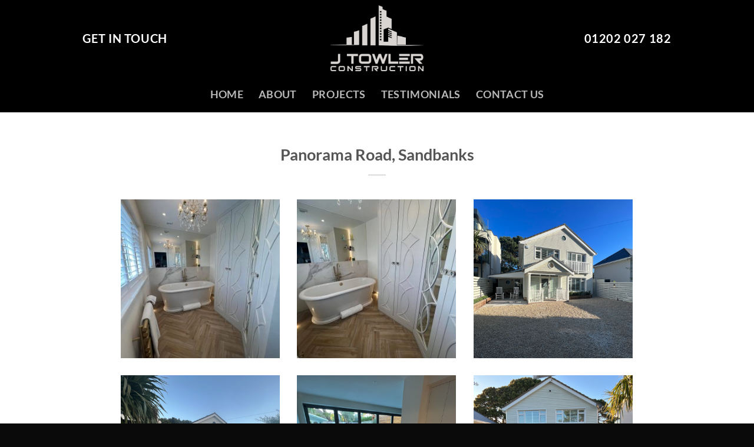

--- FILE ---
content_type: text/html; charset=UTF-8
request_url: https://www.jtowlerconstruction.co.uk/panorama-road-sandbanks/
body_size: 12039
content:
<!DOCTYPE html>
<html lang="en-GB" class="loading-site no-js">
<head>
	<meta charset="UTF-8" />
	<link rel="profile" href="https://gmpg.org/xfn/11" />
	<link rel="pingback" href="https://www.jtowlerconstruction.co.uk/xmlrpc.php" />

	<script>(function(html){html.className = html.className.replace(/\bno-js\b/,'js')})(document.documentElement);</script>
<title>Panorama Road, Sandbanks &#8211; J Towler Construction</title>
<meta name='robots' content='max-image-preview:large' />
	<style>img:is([sizes="auto" i], [sizes^="auto," i]) { contain-intrinsic-size: 3000px 1500px }</style>
	<meta name="viewport" content="width=device-width, initial-scale=1" /><link rel='prefetch' href='https://www.jtowlerconstruction.co.uk/wp-content/themes/flatsome/assets/js/flatsome.js?ver=e2eddd6c228105dac048' />
<link rel='prefetch' href='https://www.jtowlerconstruction.co.uk/wp-content/themes/flatsome/assets/js/chunk.slider.js?ver=3.20.4' />
<link rel='prefetch' href='https://www.jtowlerconstruction.co.uk/wp-content/themes/flatsome/assets/js/chunk.popups.js?ver=3.20.4' />
<link rel='prefetch' href='https://www.jtowlerconstruction.co.uk/wp-content/themes/flatsome/assets/js/chunk.tooltips.js?ver=3.20.4' />
<link rel="alternate" type="application/rss+xml" title="J Towler Construction &raquo; Feed" href="https://www.jtowlerconstruction.co.uk/feed/" />
<link rel="alternate" type="application/rss+xml" title="J Towler Construction &raquo; Comments Feed" href="https://www.jtowlerconstruction.co.uk/comments/feed/" />
<script type="text/javascript">
/* <![CDATA[ */
window._wpemojiSettings = {"baseUrl":"https:\/\/s.w.org\/images\/core\/emoji\/16.0.1\/72x72\/","ext":".png","svgUrl":"https:\/\/s.w.org\/images\/core\/emoji\/16.0.1\/svg\/","svgExt":".svg","source":{"concatemoji":"https:\/\/www.jtowlerconstruction.co.uk\/wp-includes\/js\/wp-emoji-release.min.js?ver=96fd0ba5126159b59c04a0ba3a06c16e"}};
/*! This file is auto-generated */
!function(s,n){var o,i,e;function c(e){try{var t={supportTests:e,timestamp:(new Date).valueOf()};sessionStorage.setItem(o,JSON.stringify(t))}catch(e){}}function p(e,t,n){e.clearRect(0,0,e.canvas.width,e.canvas.height),e.fillText(t,0,0);var t=new Uint32Array(e.getImageData(0,0,e.canvas.width,e.canvas.height).data),a=(e.clearRect(0,0,e.canvas.width,e.canvas.height),e.fillText(n,0,0),new Uint32Array(e.getImageData(0,0,e.canvas.width,e.canvas.height).data));return t.every(function(e,t){return e===a[t]})}function u(e,t){e.clearRect(0,0,e.canvas.width,e.canvas.height),e.fillText(t,0,0);for(var n=e.getImageData(16,16,1,1),a=0;a<n.data.length;a++)if(0!==n.data[a])return!1;return!0}function f(e,t,n,a){switch(t){case"flag":return n(e,"\ud83c\udff3\ufe0f\u200d\u26a7\ufe0f","\ud83c\udff3\ufe0f\u200b\u26a7\ufe0f")?!1:!n(e,"\ud83c\udde8\ud83c\uddf6","\ud83c\udde8\u200b\ud83c\uddf6")&&!n(e,"\ud83c\udff4\udb40\udc67\udb40\udc62\udb40\udc65\udb40\udc6e\udb40\udc67\udb40\udc7f","\ud83c\udff4\u200b\udb40\udc67\u200b\udb40\udc62\u200b\udb40\udc65\u200b\udb40\udc6e\u200b\udb40\udc67\u200b\udb40\udc7f");case"emoji":return!a(e,"\ud83e\udedf")}return!1}function g(e,t,n,a){var r="undefined"!=typeof WorkerGlobalScope&&self instanceof WorkerGlobalScope?new OffscreenCanvas(300,150):s.createElement("canvas"),o=r.getContext("2d",{willReadFrequently:!0}),i=(o.textBaseline="top",o.font="600 32px Arial",{});return e.forEach(function(e){i[e]=t(o,e,n,a)}),i}function t(e){var t=s.createElement("script");t.src=e,t.defer=!0,s.head.appendChild(t)}"undefined"!=typeof Promise&&(o="wpEmojiSettingsSupports",i=["flag","emoji"],n.supports={everything:!0,everythingExceptFlag:!0},e=new Promise(function(e){s.addEventListener("DOMContentLoaded",e,{once:!0})}),new Promise(function(t){var n=function(){try{var e=JSON.parse(sessionStorage.getItem(o));if("object"==typeof e&&"number"==typeof e.timestamp&&(new Date).valueOf()<e.timestamp+604800&&"object"==typeof e.supportTests)return e.supportTests}catch(e){}return null}();if(!n){if("undefined"!=typeof Worker&&"undefined"!=typeof OffscreenCanvas&&"undefined"!=typeof URL&&URL.createObjectURL&&"undefined"!=typeof Blob)try{var e="postMessage("+g.toString()+"("+[JSON.stringify(i),f.toString(),p.toString(),u.toString()].join(",")+"));",a=new Blob([e],{type:"text/javascript"}),r=new Worker(URL.createObjectURL(a),{name:"wpTestEmojiSupports"});return void(r.onmessage=function(e){c(n=e.data),r.terminate(),t(n)})}catch(e){}c(n=g(i,f,p,u))}t(n)}).then(function(e){for(var t in e)n.supports[t]=e[t],n.supports.everything=n.supports.everything&&n.supports[t],"flag"!==t&&(n.supports.everythingExceptFlag=n.supports.everythingExceptFlag&&n.supports[t]);n.supports.everythingExceptFlag=n.supports.everythingExceptFlag&&!n.supports.flag,n.DOMReady=!1,n.readyCallback=function(){n.DOMReady=!0}}).then(function(){return e}).then(function(){var e;n.supports.everything||(n.readyCallback(),(e=n.source||{}).concatemoji?t(e.concatemoji):e.wpemoji&&e.twemoji&&(t(e.twemoji),t(e.wpemoji)))}))}((window,document),window._wpemojiSettings);
/* ]]> */
</script>
<style id='wp-emoji-styles-inline-css' type='text/css'>

	img.wp-smiley, img.emoji {
		display: inline !important;
		border: none !important;
		box-shadow: none !important;
		height: 1em !important;
		width: 1em !important;
		margin: 0 0.07em !important;
		vertical-align: -0.1em !important;
		background: none !important;
		padding: 0 !important;
	}
</style>
<style id='wp-block-library-inline-css' type='text/css'>
:root{--wp-admin-theme-color:#007cba;--wp-admin-theme-color--rgb:0,124,186;--wp-admin-theme-color-darker-10:#006ba1;--wp-admin-theme-color-darker-10--rgb:0,107,161;--wp-admin-theme-color-darker-20:#005a87;--wp-admin-theme-color-darker-20--rgb:0,90,135;--wp-admin-border-width-focus:2px;--wp-block-synced-color:#7a00df;--wp-block-synced-color--rgb:122,0,223;--wp-bound-block-color:var(--wp-block-synced-color)}@media (min-resolution:192dpi){:root{--wp-admin-border-width-focus:1.5px}}.wp-element-button{cursor:pointer}:root{--wp--preset--font-size--normal:16px;--wp--preset--font-size--huge:42px}:root .has-very-light-gray-background-color{background-color:#eee}:root .has-very-dark-gray-background-color{background-color:#313131}:root .has-very-light-gray-color{color:#eee}:root .has-very-dark-gray-color{color:#313131}:root .has-vivid-green-cyan-to-vivid-cyan-blue-gradient-background{background:linear-gradient(135deg,#00d084,#0693e3)}:root .has-purple-crush-gradient-background{background:linear-gradient(135deg,#34e2e4,#4721fb 50%,#ab1dfe)}:root .has-hazy-dawn-gradient-background{background:linear-gradient(135deg,#faaca8,#dad0ec)}:root .has-subdued-olive-gradient-background{background:linear-gradient(135deg,#fafae1,#67a671)}:root .has-atomic-cream-gradient-background{background:linear-gradient(135deg,#fdd79a,#004a59)}:root .has-nightshade-gradient-background{background:linear-gradient(135deg,#330968,#31cdcf)}:root .has-midnight-gradient-background{background:linear-gradient(135deg,#020381,#2874fc)}.has-regular-font-size{font-size:1em}.has-larger-font-size{font-size:2.625em}.has-normal-font-size{font-size:var(--wp--preset--font-size--normal)}.has-huge-font-size{font-size:var(--wp--preset--font-size--huge)}.has-text-align-center{text-align:center}.has-text-align-left{text-align:left}.has-text-align-right{text-align:right}#end-resizable-editor-section{display:none}.aligncenter{clear:both}.items-justified-left{justify-content:flex-start}.items-justified-center{justify-content:center}.items-justified-right{justify-content:flex-end}.items-justified-space-between{justify-content:space-between}.screen-reader-text{border:0;clip-path:inset(50%);height:1px;margin:-1px;overflow:hidden;padding:0;position:absolute;width:1px;word-wrap:normal!important}.screen-reader-text:focus{background-color:#ddd;clip-path:none;color:#444;display:block;font-size:1em;height:auto;left:5px;line-height:normal;padding:15px 23px 14px;text-decoration:none;top:5px;width:auto;z-index:100000}html :where(.has-border-color){border-style:solid}html :where([style*=border-top-color]){border-top-style:solid}html :where([style*=border-right-color]){border-right-style:solid}html :where([style*=border-bottom-color]){border-bottom-style:solid}html :where([style*=border-left-color]){border-left-style:solid}html :where([style*=border-width]){border-style:solid}html :where([style*=border-top-width]){border-top-style:solid}html :where([style*=border-right-width]){border-right-style:solid}html :where([style*=border-bottom-width]){border-bottom-style:solid}html :where([style*=border-left-width]){border-left-style:solid}html :where(img[class*=wp-image-]){height:auto;max-width:100%}:where(figure){margin:0 0 1em}html :where(.is-position-sticky){--wp-admin--admin-bar--position-offset:var(--wp-admin--admin-bar--height,0px)}@media screen and (max-width:600px){html :where(.is-position-sticky){--wp-admin--admin-bar--position-offset:0px}}
</style>
<link rel='stylesheet' id='flatsome-main-css' href='https://www.jtowlerconstruction.co.uk/wp-content/themes/flatsome/assets/css/flatsome.css?ver=3.20.4' type='text/css' media='all' />
<style id='flatsome-main-inline-css' type='text/css'>
@font-face {
				font-family: "fl-icons";
				font-display: block;
				src: url(https://www.jtowlerconstruction.co.uk/wp-content/themes/flatsome/assets/css/icons/fl-icons.eot?v=3.20.4);
				src:
					url(https://www.jtowlerconstruction.co.uk/wp-content/themes/flatsome/assets/css/icons/fl-icons.eot#iefix?v=3.20.4) format("embedded-opentype"),
					url(https://www.jtowlerconstruction.co.uk/wp-content/themes/flatsome/assets/css/icons/fl-icons.woff2?v=3.20.4) format("woff2"),
					url(https://www.jtowlerconstruction.co.uk/wp-content/themes/flatsome/assets/css/icons/fl-icons.ttf?v=3.20.4) format("truetype"),
					url(https://www.jtowlerconstruction.co.uk/wp-content/themes/flatsome/assets/css/icons/fl-icons.woff?v=3.20.4) format("woff"),
					url(https://www.jtowlerconstruction.co.uk/wp-content/themes/flatsome/assets/css/icons/fl-icons.svg?v=3.20.4#fl-icons) format("svg");
			}
</style>
<link rel='stylesheet' id='flatsome-style-css' href='https://www.jtowlerconstruction.co.uk/wp-content/themes/flatsome/style.css?ver=3.20.4' type='text/css' media='all' />
<script type="text/javascript" src="https://www.jtowlerconstruction.co.uk/wp-includes/js/jquery/jquery.min.js?ver=3.7.1" id="jquery-core-js"></script>
<script type="text/javascript" src="https://www.jtowlerconstruction.co.uk/wp-includes/js/jquery/jquery-migrate.min.js?ver=3.4.1" id="jquery-migrate-js"></script>
<link rel="https://api.w.org/" href="https://www.jtowlerconstruction.co.uk/wp-json/" /><link rel="alternate" title="JSON" type="application/json" href="https://www.jtowlerconstruction.co.uk/wp-json/wp/v2/posts/1878" /><link rel="canonical" href="https://www.jtowlerconstruction.co.uk/panorama-road-sandbanks/" />
<link rel="alternate" title="oEmbed (JSON)" type="application/json+oembed" href="https://www.jtowlerconstruction.co.uk/wp-json/oembed/1.0/embed?url=https%3A%2F%2Fwww.jtowlerconstruction.co.uk%2Fpanorama-road-sandbanks%2F" />
<link rel="alternate" title="oEmbed (XML)" type="text/xml+oembed" href="https://www.jtowlerconstruction.co.uk/wp-json/oembed/1.0/embed?url=https%3A%2F%2Fwww.jtowlerconstruction.co.uk%2Fpanorama-road-sandbanks%2F&#038;format=xml" />
<link rel="icon" href="https://www.jtowlerconstruction.co.uk/wp-content/uploads/2019/07/jtowler-favicon-1.png" sizes="32x32" />
<link rel="icon" href="https://www.jtowlerconstruction.co.uk/wp-content/uploads/2019/07/jtowler-favicon-1.png" sizes="192x192" />
<link rel="apple-touch-icon" href="https://www.jtowlerconstruction.co.uk/wp-content/uploads/2019/07/jtowler-favicon-1.png" />
<meta name="msapplication-TileImage" content="https://www.jtowlerconstruction.co.uk/wp-content/uploads/2019/07/jtowler-favicon-1.png" />
<style id="custom-css" type="text/css">:root {--primary-color: #0a0a0a;--fs-color-primary: #0a0a0a;--fs-color-secondary: #000000;--fs-color-success: #627D47;--fs-color-alert: #b20000;--fs-color-base: #000000;--fs-experimental-link-color: #334862;--fs-experimental-link-color-hover: #111;}.tooltipster-base {--tooltip-color: #fff;--tooltip-bg-color: #000;}.off-canvas-right .mfp-content, .off-canvas-left .mfp-content {--drawer-width: 300px;}html{background-color:#0a0a0a!important;}.sticky-add-to-cart--active, #wrapper,#main,#main.dark{background-color: #ffffff}.header-main{height: 130px}#logo img{max-height: 130px}#logo{width:222px;}#logo img{padding:9px 0;}.stuck #logo img{padding:4px 0;}.header-bottom{min-height: 20px}.header-top{min-height: 20px}.transparent .header-main{height: 30px}.transparent #logo img{max-height: 30px}.has-transparent + .page-title:first-of-type,.has-transparent + #main > .page-title,.has-transparent + #main > div > .page-title,.has-transparent + #main .page-header-wrapper:first-of-type .page-title{padding-top: 80px;}.header.show-on-scroll,.stuck .header-main{height:60px!important}.stuck #logo img{max-height: 60px!important}.search-form{ width: 100%;}.header-bg-color {background-color: #000000}.header-bottom {background-color: #000000}.header-main .nav > li > a{line-height: 14px }.stuck .header-main .nav > li > a{line-height: 20px }.header-bottom-nav > li > a{line-height: 41px }@media (max-width: 549px) {.header-main{height: 128px}#logo img{max-height: 128px}}.main-menu-overlay{background-color: #000000}.nav-dropdown-has-arrow.nav-dropdown-has-border li.has-dropdown:before{border-bottom-color: #FFFFFF;}.nav .nav-dropdown{border-color: #FFFFFF }.nav-dropdown{font-size:100%}.nav-dropdown-has-arrow li.has-dropdown:after{border-bottom-color: #FFFFFF;}.nav .nav-dropdown{background-color: #FFFFFF}.header-top{background-color:#000000!important;}body{font-family: Lato, sans-serif;}body {font-weight: 400;font-style: normal;}.nav > li > a {font-family: Lato, sans-serif;}.mobile-sidebar-levels-2 .nav > li > ul > li > a {font-family: Lato, sans-serif;}.nav > li > a,.mobile-sidebar-levels-2 .nav > li > ul > li > a {font-weight: 700;font-style: normal;}h1,h2,h3,h4,h5,h6,.heading-font, .off-canvas-center .nav-sidebar.nav-vertical > li > a{font-family: Lato, sans-serif;}h1,h2,h3,h4,h5,h6,.heading-font,.banner h1,.banner h2 {font-weight: 700;font-style: normal;}.alt-font{font-family: "Dancing Script", sans-serif;}.alt-font {font-weight: 400!important;font-style: normal!important;}.header:not(.transparent) .header-nav-main.nav > li > a {color: #ffffff;}.header:not(.transparent) .header-nav-main.nav > li > a:hover,.header:not(.transparent) .header-nav-main.nav > li.active > a,.header:not(.transparent) .header-nav-main.nav > li.current > a,.header:not(.transparent) .header-nav-main.nav > li > a.active,.header:not(.transparent) .header-nav-main.nav > li > a.current{color: #000000;}.header-nav-main.nav-line-bottom > li > a:before,.header-nav-main.nav-line-grow > li > a:before,.header-nav-main.nav-line > li > a:before,.header-nav-main.nav-box > li > a:hover,.header-nav-main.nav-box > li.active > a,.header-nav-main.nav-pills > li > a:hover,.header-nav-main.nav-pills > li.active > a{color:#FFF!important;background-color: #000000;}.header:not(.transparent) .header-bottom-nav.nav > li > a{color: #bababa;}.header:not(.transparent) .header-bottom-nav.nav > li > a:hover,.header:not(.transparent) .header-bottom-nav.nav > li.active > a,.header:not(.transparent) .header-bottom-nav.nav > li.current > a,.header:not(.transparent) .header-bottom-nav.nav > li > a.active,.header:not(.transparent) .header-bottom-nav.nav > li > a.current{color: #f9f9f9;}.header-bottom-nav.nav-line-bottom > li > a:before,.header-bottom-nav.nav-line-grow > li > a:before,.header-bottom-nav.nav-line > li > a:before,.header-bottom-nav.nav-box > li > a:hover,.header-bottom-nav.nav-box > li.active > a,.header-bottom-nav.nav-pills > li > a:hover,.header-bottom-nav.nav-pills > li.active > a{color:#FFF!important;background-color: #f9f9f9;}.header-main .social-icons,.header-main .cart-icon strong,.header-main .menu-title,.header-main .header-button > .button.is-outline,.header-main .nav > li > a > i:not(.icon-angle-down){color: #000000!important;}.header-main .header-button > .button.is-outline,.header-main .cart-icon strong:after,.header-main .cart-icon strong{border-color: #000000!important;}.header-main .header-button > .button:not(.is-outline){background-color: #000000!important;}.header-main .current-dropdown .cart-icon strong,.header-main .header-button > .button:hover,.header-main .header-button > .button:hover i,.header-main .header-button > .button:hover span{color:#FFF!important;}.header-main .menu-title:hover,.header-main .social-icons a:hover,.header-main .header-button > .button.is-outline:hover,.header-main .nav > li > a:hover > i:not(.icon-angle-down){color: #000000!important;}.header-main .current-dropdown .cart-icon strong,.header-main .header-button > .button:hover{background-color: #000000!important;}.header-main .current-dropdown .cart-icon strong:after,.header-main .current-dropdown .cart-icon strong,.header-main .header-button > .button:hover{border-color: #000000!important;}.footer-2{background-color: #000000}.absolute-footer, html{background-color: #ffffff}button[name='update_cart'] { display: none; }.nav-vertical-fly-out > li + li {border-top-width: 1px; border-top-style: solid;}/* Custom CSS */.from_the_blog_excerpt {display: none;}.label-new.menu-item > a:after{content:"New";}.label-hot.menu-item > a:after{content:"Hot";}.label-sale.menu-item > a:after{content:"Sale";}.label-popular.menu-item > a:after{content:"Popular";}</style><style id="kirki-inline-styles">/* latin-ext */
@font-face {
  font-family: 'Lato';
  font-style: normal;
  font-weight: 700;
  font-display: swap;
  src: url(https://www.jtowlerconstruction.co.uk/wp-content/fonts/lato/S6u9w4BMUTPHh6UVSwaPGR_p.woff2) format('woff2');
  unicode-range: U+0100-02BA, U+02BD-02C5, U+02C7-02CC, U+02CE-02D7, U+02DD-02FF, U+0304, U+0308, U+0329, U+1D00-1DBF, U+1E00-1E9F, U+1EF2-1EFF, U+2020, U+20A0-20AB, U+20AD-20C0, U+2113, U+2C60-2C7F, U+A720-A7FF;
}
/* latin */
@font-face {
  font-family: 'Lato';
  font-style: normal;
  font-weight: 700;
  font-display: swap;
  src: url(https://www.jtowlerconstruction.co.uk/wp-content/fonts/lato/S6u9w4BMUTPHh6UVSwiPGQ.woff2) format('woff2');
  unicode-range: U+0000-00FF, U+0131, U+0152-0153, U+02BB-02BC, U+02C6, U+02DA, U+02DC, U+0304, U+0308, U+0329, U+2000-206F, U+20AC, U+2122, U+2191, U+2193, U+2212, U+2215, U+FEFF, U+FFFD;
}/* vietnamese */
@font-face {
  font-family: 'Dancing Script';
  font-style: normal;
  font-weight: 400;
  font-display: swap;
  src: url(https://www.jtowlerconstruction.co.uk/wp-content/fonts/dancing-script/If2cXTr6YS-zF4S-kcSWSVi_sxjsohD9F50Ruu7BMSo3Rep8ltA.woff2) format('woff2');
  unicode-range: U+0102-0103, U+0110-0111, U+0128-0129, U+0168-0169, U+01A0-01A1, U+01AF-01B0, U+0300-0301, U+0303-0304, U+0308-0309, U+0323, U+0329, U+1EA0-1EF9, U+20AB;
}
/* latin-ext */
@font-face {
  font-family: 'Dancing Script';
  font-style: normal;
  font-weight: 400;
  font-display: swap;
  src: url(https://www.jtowlerconstruction.co.uk/wp-content/fonts/dancing-script/If2cXTr6YS-zF4S-kcSWSVi_sxjsohD9F50Ruu7BMSo3ROp8ltA.woff2) format('woff2');
  unicode-range: U+0100-02BA, U+02BD-02C5, U+02C7-02CC, U+02CE-02D7, U+02DD-02FF, U+0304, U+0308, U+0329, U+1D00-1DBF, U+1E00-1E9F, U+1EF2-1EFF, U+2020, U+20A0-20AB, U+20AD-20C0, U+2113, U+2C60-2C7F, U+A720-A7FF;
}
/* latin */
@font-face {
  font-family: 'Dancing Script';
  font-style: normal;
  font-weight: 400;
  font-display: swap;
  src: url(https://www.jtowlerconstruction.co.uk/wp-content/fonts/dancing-script/If2cXTr6YS-zF4S-kcSWSVi_sxjsohD9F50Ruu7BMSo3Sup8.woff2) format('woff2');
  unicode-range: U+0000-00FF, U+0131, U+0152-0153, U+02BB-02BC, U+02C6, U+02DA, U+02DC, U+0304, U+0308, U+0329, U+2000-206F, U+20AC, U+2122, U+2191, U+2193, U+2212, U+2215, U+FEFF, U+FFFD;
}</style></head>

<body data-rsssl=1 class="wp-singular post-template-default single single-post postid-1878 single-format-standard wp-theme-flatsome lightbox nav-dropdown-has-arrow nav-dropdown-has-shadow nav-dropdown-has-border">


<a class="skip-link screen-reader-text" href="#main">Skip to content</a>

<div id="wrapper">

	
	<header id="header" class="header has-sticky sticky-jump">
		<div class="header-wrapper">
			<div id="masthead" class="header-main show-logo-center hide-for-sticky">
      <div class="header-inner flex-row container logo-center medium-logo-center" role="navigation">

          <!-- Logo -->
          <div id="logo" class="flex-col logo">
            
<!-- Header logo -->
<a href="https://www.jtowlerconstruction.co.uk/" title="J Towler Construction - Quality Construction in Dorset &amp; Hampshire" rel="home">
		<img width="881" height="623" src="https://www.jtowlerconstruction.co.uk/wp-content/uploads/2021/05/LogoJTwhite.png" class="header_logo header-logo" alt="J Towler Construction"/><img  width="881" height="623" src="https://www.jtowlerconstruction.co.uk/wp-content/uploads/2021/05/LogoJTwhite.png" class="header-logo-dark" alt="J Towler Construction"/></a>
          </div>

          <!-- Mobile Left Elements -->
          <div class="flex-col show-for-medium flex-left">
            <ul class="mobile-nav nav nav-left ">
              <li class="nav-icon has-icon">
	<div class="header-button">		<a href="#" class="icon primary button circle is-small" data-open="#main-menu" data-pos="left" data-bg="main-menu-overlay" data-color="dark" role="button" aria-label="Menu" aria-controls="main-menu" aria-expanded="false" aria-haspopup="dialog" data-flatsome-role-button>
			<i class="icon-menu" aria-hidden="true"></i>					</a>
	 </div> </li>
            </ul>
          </div>

          <!-- Left Elements -->
          <div class="flex-col hide-for-medium flex-left
            ">
            <ul class="header-nav header-nav-main nav nav-left  nav-line-grow nav-size-medium nav-spacing-xlarge nav-uppercase" >
              <li class="html header-button-1">
	<div class="header-button">
		<a href="/contact" class="button primary is-xlarge" style="border-radius:99px;">
		<span>Get In Touch</span>
	</a>
	</div>
</li>
            </ul>
          </div>

          <!-- Right Elements -->
          <div class="flex-col hide-for-medium flex-right">
            <ul class="header-nav header-nav-main nav nav-right  nav-line-grow nav-size-medium nav-spacing-xlarge nav-uppercase">
              <li class="html header-button-2">
	<div class="header-button">
		<a href="tel:‭01202027182" class="button primary is-xlarge" style="border-radius:99px;">
		<span>01202 027 182 </span>
	</a>
	</div>
</li>
            </ul>
          </div>

          <!-- Mobile Right Elements -->
          <div class="flex-col show-for-medium flex-right">
            <ul class="mobile-nav nav nav-right ">
                          </ul>
          </div>

      </div>

      </div>
<div id="wide-nav" class="header-bottom wide-nav flex-has-center">
    <div class="flex-row container">

            
                        <div class="flex-col hide-for-medium flex-center">
                <ul class="nav header-nav header-bottom-nav nav-center  nav-line-grow nav-size-xlarge nav-spacing-xlarge nav-uppercase">
                    <li id="menu-item-1176" class="menu-item menu-item-type-post_type menu-item-object-page menu-item-home menu-item-1176 menu-item-design-default"><a href="https://www.jtowlerconstruction.co.uk/" class="nav-top-link">Home</a></li>
<li id="menu-item-1061" class="menu-item menu-item-type-post_type menu-item-object-page menu-item-1061 menu-item-design-default"><a href="https://www.jtowlerconstruction.co.uk/about/" class="nav-top-link">About</a></li>
<li id="menu-item-1288" class="menu-item menu-item-type-post_type menu-item-object-page current_page_parent menu-item-1288 menu-item-design-default"><a href="https://www.jtowlerconstruction.co.uk/projects/" class="nav-top-link">Projects</a></li>
<li id="menu-item-1509" class="menu-item menu-item-type-post_type menu-item-object-page menu-item-1509 menu-item-design-default"><a href="https://www.jtowlerconstruction.co.uk/testimonials/" class="nav-top-link">Testimonials</a></li>
<li id="menu-item-1060" class="menu-item menu-item-type-post_type menu-item-object-page menu-item-1060 menu-item-design-default"><a href="https://www.jtowlerconstruction.co.uk/contact/" class="nav-top-link">Contact Us</a></li>
                </ul>
            </div>
            
            
                          <div class="flex-col show-for-medium flex-grow">
                  <ul class="nav header-bottom-nav nav-center mobile-nav  nav-line-grow nav-size-xlarge nav-spacing-xlarge nav-uppercase">
                      <li class="html header-button-2">
	<div class="header-button">
		<a href="tel:‭01202027182" class="button primary is-xlarge" style="border-radius:99px;">
		<span>01202 027 182 </span>
	</a>
	</div>
</li>
                  </ul>
              </div>
            
    </div>
</div>

<div class="header-bg-container fill"><div class="header-bg-image fill"></div><div class="header-bg-color fill"></div></div>		</div>
	</header>

	
	<main id="main" class="">

<div id="content" class="blog-wrapper blog-single page-wrapper">
	
<div class="row align-center">
	<div class="large-10 col">
	
	


<article id="post-1878" class="post-1878 post type-post status-publish format-standard has-post-thumbnail hentry category-uncategorized">
	<div class="article-inner ">
		<header class="entry-header">
				
	<div class="entry-header-text entry-header-text-bottom text-center">
		<h1 class="entry-title">Panorama Road, Sandbanks</h1><div class="entry-divider is-divider small"></div>
	</div>
</header>
		<div class="entry-content single-page">

	<div class="row"  id="row-1730585934">

	<div id="col-1186435411" class="col small-12 large-12"  >
				<div class="col-inner"  >
			
			

  
    <div id="gallery-1254037105" class="row large-columns-3 medium-columns- small-columns-2 row-masonry" data-packery-options='{"itemSelector": ".col", "gutter": 0, "presentageWidth" : true}'>

  <div class="gallery-col col" >
          <div class="col-inner">
            <a class="image-lightbox lightbox-gallery" href="https://www.jtowlerconstruction.co.uk/wp-content/uploads/2024/04/IMG_4372-3.jpg" title="">            <div class="box has-hover gallery-box box-none">
              <div class="box-image image-cover" style="padding-top:100%;">
                <img fetchpriority="high" decoding="async" width="300" height="400" src="https://www.jtowlerconstruction.co.uk/wp-content/uploads/2024/04/IMG_4372-3-300x400.jpg" class="attachment-medium size-medium" alt="" ids="2051,2052,2137,2140,2141,2138,2139,2047,2142,2049" style="none" lightbox_image_size="original" type="masonry" columns="3" image_height="100%" srcset="https://www.jtowlerconstruction.co.uk/wp-content/uploads/2024/04/IMG_4372-3-300x400.jpg 300w, https://www.jtowlerconstruction.co.uk/wp-content/uploads/2024/04/IMG_4372-3-600x800.jpg 600w, https://www.jtowlerconstruction.co.uk/wp-content/uploads/2024/04/IMG_4372-3-768x1024.jpg 768w, https://www.jtowlerconstruction.co.uk/wp-content/uploads/2024/04/IMG_4372-3.jpg 900w" sizes="(max-width: 300px) 100vw, 300px" />                                                              </div>
              <div class="box-text text-left" >
                 <p></p>
              </div>
            </div>
            </a>          </div>
         </div><div class="gallery-col col" >
          <div class="col-inner">
            <a class="image-lightbox lightbox-gallery" href="https://www.jtowlerconstruction.co.uk/wp-content/uploads/2024/04/IMG_4374-3.jpg" title="">            <div class="box has-hover gallery-box box-none">
              <div class="box-image image-cover" style="padding-top:100%;">
                <img decoding="async" width="300" height="400" src="https://www.jtowlerconstruction.co.uk/wp-content/uploads/2024/04/IMG_4374-3-300x400.jpg" class="attachment-medium size-medium" alt="" ids="2051,2052,2137,2140,2141,2138,2139,2047,2142,2049" style="none" lightbox_image_size="original" type="masonry" columns="3" image_height="100%" srcset="https://www.jtowlerconstruction.co.uk/wp-content/uploads/2024/04/IMG_4374-3-300x400.jpg 300w, https://www.jtowlerconstruction.co.uk/wp-content/uploads/2024/04/IMG_4374-3-600x800.jpg 600w, https://www.jtowlerconstruction.co.uk/wp-content/uploads/2024/04/IMG_4374-3-768x1024.jpg 768w, https://www.jtowlerconstruction.co.uk/wp-content/uploads/2024/04/IMG_4374-3.jpg 900w" sizes="(max-width: 300px) 100vw, 300px" />                                                              </div>
              <div class="box-text text-left" >
                 <p></p>
              </div>
            </div>
            </a>          </div>
         </div><div class="gallery-col col" >
          <div class="col-inner">
            <a class="image-lightbox lightbox-gallery" href="https://www.jtowlerconstruction.co.uk/wp-content/uploads/2024/04/Screenshot-2024-04-15-at-15.44.29.png" title="">            <div class="box has-hover gallery-box box-none">
              <div class="box-image image-cover" style="padding-top:100%;">
                <img decoding="async" width="565" height="400" src="https://www.jtowlerconstruction.co.uk/wp-content/uploads/2024/04/Screenshot-2024-04-15-at-15.44.29-565x400.png" class="attachment-medium size-medium" alt="" ids="2051,2052,2137,2140,2141,2138,2139,2047,2142,2049" style="none" lightbox_image_size="original" type="masonry" columns="3" image_height="100%" srcset="https://www.jtowlerconstruction.co.uk/wp-content/uploads/2024/04/Screenshot-2024-04-15-at-15.44.29-565x400.png 565w, https://www.jtowlerconstruction.co.uk/wp-content/uploads/2024/04/Screenshot-2024-04-15-at-15.44.29-1131x800.png 1131w, https://www.jtowlerconstruction.co.uk/wp-content/uploads/2024/04/Screenshot-2024-04-15-at-15.44.29-768x543.png 768w, https://www.jtowlerconstruction.co.uk/wp-content/uploads/2024/04/Screenshot-2024-04-15-at-15.44.29-1536x1087.png 1536w, https://www.jtowlerconstruction.co.uk/wp-content/uploads/2024/04/Screenshot-2024-04-15-at-15.44.29.png 1638w" sizes="(max-width: 565px) 100vw, 565px" />                                                              </div>
              <div class="box-text text-left" >
                 <p></p>
              </div>
            </div>
            </a>          </div>
         </div><div class="gallery-col col" >
          <div class="col-inner">
            <a class="image-lightbox lightbox-gallery" href="https://www.jtowlerconstruction.co.uk/wp-content/uploads/2024/04/Screenshot-2024-04-15-at-15.45.18.png" title="">            <div class="box has-hover gallery-box box-none">
              <div class="box-image image-cover" style="padding-top:100%;">
                <img loading="lazy" decoding="async" width="539" height="400" src="https://www.jtowlerconstruction.co.uk/wp-content/uploads/2024/04/Screenshot-2024-04-15-at-15.45.18-539x400.png" class="attachment-medium size-medium" alt="" ids="2051,2052,2137,2140,2141,2138,2139,2047,2142,2049" style="none" lightbox_image_size="original" type="masonry" columns="3" image_height="100%" srcset="https://www.jtowlerconstruction.co.uk/wp-content/uploads/2024/04/Screenshot-2024-04-15-at-15.45.18-539x400.png 539w, https://www.jtowlerconstruction.co.uk/wp-content/uploads/2024/04/Screenshot-2024-04-15-at-15.45.18-1079x800.png 1079w, https://www.jtowlerconstruction.co.uk/wp-content/uploads/2024/04/Screenshot-2024-04-15-at-15.45.18-768x570.png 768w, https://www.jtowlerconstruction.co.uk/wp-content/uploads/2024/04/Screenshot-2024-04-15-at-15.45.18-1536x1139.png 1536w, https://www.jtowlerconstruction.co.uk/wp-content/uploads/2024/04/Screenshot-2024-04-15-at-15.45.18.png 1669w" sizes="auto, (max-width: 539px) 100vw, 539px" />                                                              </div>
              <div class="box-text text-left" >
                 <p></p>
              </div>
            </div>
            </a>          </div>
         </div><div class="gallery-col col" >
          <div class="col-inner">
            <a class="image-lightbox lightbox-gallery" href="https://www.jtowlerconstruction.co.uk/wp-content/uploads/2024/04/Screenshot-2024-04-15-at-15.45.23.png" title="">            <div class="box has-hover gallery-box box-none">
              <div class="box-image image-cover" style="padding-top:100%;">
                <img loading="lazy" decoding="async" width="542" height="400" src="https://www.jtowlerconstruction.co.uk/wp-content/uploads/2024/04/Screenshot-2024-04-15-at-15.45.23-542x400.png" class="attachment-medium size-medium" alt="" ids="2051,2052,2137,2140,2141,2138,2139,2047,2142,2049" style="none" lightbox_image_size="original" type="masonry" columns="3" image_height="100%" srcset="https://www.jtowlerconstruction.co.uk/wp-content/uploads/2024/04/Screenshot-2024-04-15-at-15.45.23-542x400.png 542w, https://www.jtowlerconstruction.co.uk/wp-content/uploads/2024/04/Screenshot-2024-04-15-at-15.45.23-1085x800.png 1085w, https://www.jtowlerconstruction.co.uk/wp-content/uploads/2024/04/Screenshot-2024-04-15-at-15.45.23-768x566.png 768w, https://www.jtowlerconstruction.co.uk/wp-content/uploads/2024/04/Screenshot-2024-04-15-at-15.45.23-1536x1133.png 1536w, https://www.jtowlerconstruction.co.uk/wp-content/uploads/2024/04/Screenshot-2024-04-15-at-15.45.23.png 1669w" sizes="auto, (max-width: 542px) 100vw, 542px" />                                                              </div>
              <div class="box-text text-left" >
                 <p></p>
              </div>
            </div>
            </a>          </div>
         </div><div class="gallery-col col" >
          <div class="col-inner">
            <a class="image-lightbox lightbox-gallery" href="https://www.jtowlerconstruction.co.uk/wp-content/uploads/2024/04/Screenshot-2024-04-15-at-15.44.35.png" title="">            <div class="box has-hover gallery-box box-none">
              <div class="box-image image-cover" style="padding-top:100%;">
                <img loading="lazy" decoding="async" width="543" height="400" src="https://www.jtowlerconstruction.co.uk/wp-content/uploads/2024/04/Screenshot-2024-04-15-at-15.44.35-543x400.png" class="attachment-medium size-medium" alt="" ids="2051,2052,2137,2140,2141,2138,2139,2047,2142,2049" style="none" lightbox_image_size="original" type="masonry" columns="3" image_height="100%" srcset="https://www.jtowlerconstruction.co.uk/wp-content/uploads/2024/04/Screenshot-2024-04-15-at-15.44.35-543x400.png 543w, https://www.jtowlerconstruction.co.uk/wp-content/uploads/2024/04/Screenshot-2024-04-15-at-15.44.35-1086x800.png 1086w, https://www.jtowlerconstruction.co.uk/wp-content/uploads/2024/04/Screenshot-2024-04-15-at-15.44.35-768x566.png 768w, https://www.jtowlerconstruction.co.uk/wp-content/uploads/2024/04/Screenshot-2024-04-15-at-15.44.35-1536x1132.png 1536w, https://www.jtowlerconstruction.co.uk/wp-content/uploads/2024/04/Screenshot-2024-04-15-at-15.44.35.png 1652w" sizes="auto, (max-width: 543px) 100vw, 543px" />                                                              </div>
              <div class="box-text text-left" >
                 <p></p>
              </div>
            </div>
            </a>          </div>
         </div><div class="gallery-col col" >
          <div class="col-inner">
            <a class="image-lightbox lightbox-gallery" href="https://www.jtowlerconstruction.co.uk/wp-content/uploads/2024/04/Screenshot-2024-04-15-at-15.45.13.png" title="">            <div class="box has-hover gallery-box box-none">
              <div class="box-image image-cover" style="padding-top:100%;">
                <img loading="lazy" decoding="async" width="535" height="400" src="https://www.jtowlerconstruction.co.uk/wp-content/uploads/2024/04/Screenshot-2024-04-15-at-15.45.13-535x400.png" class="attachment-medium size-medium" alt="" ids="2051,2052,2137,2140,2141,2138,2139,2047,2142,2049" style="none" lightbox_image_size="original" type="masonry" columns="3" image_height="100%" srcset="https://www.jtowlerconstruction.co.uk/wp-content/uploads/2024/04/Screenshot-2024-04-15-at-15.45.13-535x400.png 535w, https://www.jtowlerconstruction.co.uk/wp-content/uploads/2024/04/Screenshot-2024-04-15-at-15.45.13-1069x800.png 1069w, https://www.jtowlerconstruction.co.uk/wp-content/uploads/2024/04/Screenshot-2024-04-15-at-15.45.13-768x575.png 768w, https://www.jtowlerconstruction.co.uk/wp-content/uploads/2024/04/Screenshot-2024-04-15-at-15.45.13-1536x1149.png 1536w, https://www.jtowlerconstruction.co.uk/wp-content/uploads/2024/04/Screenshot-2024-04-15-at-15.45.13.png 1672w" sizes="auto, (max-width: 535px) 100vw, 535px" />                                                              </div>
              <div class="box-text text-left" >
                 <p></p>
              </div>
            </div>
            </a>          </div>
         </div><div class="gallery-col col" >
          <div class="col-inner">
            <a class="image-lightbox lightbox-gallery" href="https://www.jtowlerconstruction.co.uk/wp-content/uploads/2024/04/IMG_5463-3.jpg" title="">            <div class="box has-hover gallery-box box-none">
              <div class="box-image image-cover" style="padding-top:100%;">
                <img loading="lazy" decoding="async" width="533" height="400" src="https://www.jtowlerconstruction.co.uk/wp-content/uploads/2024/04/IMG_5463-3-533x400.jpg" class="attachment-medium size-medium" alt="" ids="2051,2052,2137,2140,2141,2138,2139,2047,2142,2049" style="none" lightbox_image_size="original" type="masonry" columns="3" image_height="100%" srcset="https://www.jtowlerconstruction.co.uk/wp-content/uploads/2024/04/IMG_5463-3-533x400.jpg 533w, https://www.jtowlerconstruction.co.uk/wp-content/uploads/2024/04/IMG_5463-3-1067x800.jpg 1067w, https://www.jtowlerconstruction.co.uk/wp-content/uploads/2024/04/IMG_5463-3-768x576.jpg 768w, https://www.jtowlerconstruction.co.uk/wp-content/uploads/2024/04/IMG_5463-3.jpg 1200w" sizes="auto, (max-width: 533px) 100vw, 533px" />                                                              </div>
              <div class="box-text text-left" >
                 <p></p>
              </div>
            </div>
            </a>          </div>
         </div><div class="gallery-col col" >
          <div class="col-inner">
            <a class="image-lightbox lightbox-gallery" href="https://www.jtowlerconstruction.co.uk/wp-content/uploads/2024/04/Screenshot-2024-04-15-at-15.45.28.png" title="">            <div class="box has-hover gallery-box box-none">
              <div class="box-image image-cover" style="padding-top:100%;">
                <img loading="lazy" decoding="async" width="530" height="400" src="https://www.jtowlerconstruction.co.uk/wp-content/uploads/2024/04/Screenshot-2024-04-15-at-15.45.28-530x400.png" class="attachment-medium size-medium" alt="" ids="2051,2052,2137,2140,2141,2138,2139,2047,2142,2049" style="none" lightbox_image_size="original" type="masonry" columns="3" image_height="100%" srcset="https://www.jtowlerconstruction.co.uk/wp-content/uploads/2024/04/Screenshot-2024-04-15-at-15.45.28-530x400.png 530w, https://www.jtowlerconstruction.co.uk/wp-content/uploads/2024/04/Screenshot-2024-04-15-at-15.45.28-1061x800.png 1061w, https://www.jtowlerconstruction.co.uk/wp-content/uploads/2024/04/Screenshot-2024-04-15-at-15.45.28-768x579.png 768w, https://www.jtowlerconstruction.co.uk/wp-content/uploads/2024/04/Screenshot-2024-04-15-at-15.45.28-1536x1159.png 1536w, https://www.jtowlerconstruction.co.uk/wp-content/uploads/2024/04/Screenshot-2024-04-15-at-15.45.28.png 1665w" sizes="auto, (max-width: 530px) 100vw, 530px" />                                                              </div>
              <div class="box-text text-left" >
                 <p></p>
              </div>
            </div>
            </a>          </div>
         </div><div class="gallery-col col" >
          <div class="col-inner">
            <a class="image-lightbox lightbox-gallery" href="https://www.jtowlerconstruction.co.uk/wp-content/uploads/2024/04/IMG_5469-3.jpg" title="">            <div class="box has-hover gallery-box box-none">
              <div class="box-image image-cover" style="padding-top:100%;">
                <img loading="lazy" decoding="async" width="533" height="400" src="https://www.jtowlerconstruction.co.uk/wp-content/uploads/2024/04/IMG_5469-3-533x400.jpg" class="attachment-medium size-medium" alt="" ids="2051,2052,2137,2140,2141,2138,2139,2047,2142,2049" style="none" lightbox_image_size="original" type="masonry" columns="3" image_height="100%" srcset="https://www.jtowlerconstruction.co.uk/wp-content/uploads/2024/04/IMG_5469-3-533x400.jpg 533w, https://www.jtowlerconstruction.co.uk/wp-content/uploads/2024/04/IMG_5469-3-1067x800.jpg 1067w, https://www.jtowlerconstruction.co.uk/wp-content/uploads/2024/04/IMG_5469-3-768x576.jpg 768w, https://www.jtowlerconstruction.co.uk/wp-content/uploads/2024/04/IMG_5469-3.jpg 1200w" sizes="auto, (max-width: 533px) 100vw, 533px" />                                                              </div>
              <div class="box-text text-left" >
                 <p></p>
              </div>
            </div>
            </a>          </div>
         </div></div>
		</div>
					</div>

	
</div>
<p>J Towler Construction were pleased to gain instruction to undertake the refurbishment and extension of this existing property in the exclusive Sandbanks area.</p>
<p>What was once a dated dwelling is now a modern masterpiece, blending seamlessly with its surroundings, while offering unparalleled, comfort and style. At JTC we are proud to have played a part in revitalising this beloved home.</p>
<p>From the lush landscaping to the inviting patio/decking areas, every element was designed to maximise enjoyment of Sandbanks mild climate and natural beauty.</p>
<p>Our clients were set on how they wanted their end goal to look, which made it an easy transaction throughout and working on a cost-plus procurement route allowed them to modify the works to their requirements. This approach has resulted in a simply stunning, bespoke home.</p>

	
	</div>



	</div>
</article>




<div id="comments" class="comments-area">

	
	
	
	
</div>
	</div>

</div>

</div>


</main>

<footer id="footer" class="footer-wrapper">

	
<!-- FOOTER 1 -->

<!-- FOOTER 2 -->
<div class="footer-widgets footer footer-2 dark">
		<div class="row dark large-columns-3 mb-0">
	   		<div id="text-2" class="col pb-0 widget widget_text"><span class="widget-title">Get In Touch</span><div class="is-divider small"></div>			<div class="textwidget"><p>Looking to get a quote? Or got a question regarding any of our work?</p>
<p>Drop us an email on <a href="mailto:info@jtowlerconstruction.co.uk"><strong>info@jtowlerconstruction.co.uk</strong></a>.</p>
<p>You can also phone us on <strong><a href="tel:‭01202027182">01202 027182</a></strong>.</p>
</div>
		</div><div id="text-3" class="col pb-0 widget widget_text"><span class="widget-title">Browse</span><div class="is-divider small"></div>			<div class="textwidget"><p><a href="https://www.jtowlerconstruction.co.uk">Home</a><br />
<a href="/about">About J Towler Construction</a><br />
<a href="/projects">Projects</a><br />
<a href="/testimonials/">Testimonials</a><br />
<a href="/contact/">Contact Us</a></p>
</div>
		</div><div id="text-4" class="col pb-0 widget widget_text"><span class="widget-title">Company Details</span><div class="is-divider small"></div>			<div class="textwidget"><p>J Towler Construction Ltd</p>
<p>Company No: 11941442<br />
Company Address: Station Approach, Ashley Road, Bournemouth, Dorset, BH1 4BN</p>
</div>
		</div>		</div>
</div>



<div class="absolute-footer light medium-text-center text-center">
  <div class="container clearfix">

    
    <div class="footer-primary pull-left">
              <div class="menu-bottom-bar-container"><ul id="menu-bottom-bar" class="links footer-nav uppercase"><li id="menu-item-273" class="menu-item menu-item-type-post_type menu-item-object-page menu-item-privacy-policy menu-item-273"><a rel="privacy-policy" href="https://www.jtowlerconstruction.co.uk/privacy/">Privacy Policy</a></li>
<li id="menu-item-1058" class="menu-item menu-item-type-post_type menu-item-object-page menu-item-1058"><a href="https://www.jtowlerconstruction.co.uk/cookies/">Cookie Policy</a></li>
</ul></div>            <div class="copyright-footer">
        J Towler Construction © 2026<br><a href="https://www.graphicsbite.co.uk/web-design/" target="_blank" rel="noopener">Website Design</a> by <strong><a href="https://www.graphicsbite.co.uk" target="_blank" rel="noopener">Graphics Bite</a></strong>      </div>
          </div>
  </div>
</div>
<button type="button" id="top-link" class="back-to-top button icon invert plain fixed bottom z-1 is-outline circle hide-for-medium" aria-label="Go to top"><i class="icon-angle-up" aria-hidden="true"></i></button>
</footer>

</div>

<div id="main-menu" class="mobile-sidebar no-scrollbar mfp-hide">

	
	<div class="sidebar-menu no-scrollbar ">

		
					<ul class="nav nav-sidebar nav-vertical nav-uppercase" data-tab="1">
				<li id="menu-item-655" class="menu-item menu-item-type-post_type menu-item-object-page menu-item-home menu-item-655"><a href="https://www.jtowlerconstruction.co.uk/">Home</a></li>
<li id="menu-item-1785" class="menu-item menu-item-type-post_type menu-item-object-page menu-item-1785"><a href="https://www.jtowlerconstruction.co.uk/about/">ABOUT</a></li>
<li id="menu-item-1775" class="menu-item menu-item-type-post_type menu-item-object-page current_page_parent menu-item-1775"><a href="https://www.jtowlerconstruction.co.uk/projects/">Projects</a></li>
<li id="menu-item-1774" class="menu-item menu-item-type-post_type menu-item-object-page menu-item-1774"><a href="https://www.jtowlerconstruction.co.uk/testimonials/">Testimonials</a></li>
<li id="menu-item-1783" class="menu-item menu-item-type-post_type menu-item-object-page menu-item-1783"><a href="https://www.jtowlerconstruction.co.uk/contact/">Contact Us</a></li>
<li id="menu-item-1789" class="menu-item menu-item-type-custom menu-item-object-custom menu-item-1789 has-icon-left"><a href="tel:01202027182"><img class="ux-sidebar-menu-icon" width="20" height="20" src="https://www.jtowlerconstruction.co.uk/wp-content/uploads/2021/05/phone-68-64.ico" alt="" />01202 027182</a></li>
			</ul>
		
		
	</div>

	
</div>
<script type="speculationrules">
{"prefetch":[{"source":"document","where":{"and":[{"href_matches":"\/*"},{"not":{"href_matches":["\/wp-*.php","\/wp-admin\/*","\/wp-content\/uploads\/*","\/wp-content\/*","\/wp-content\/plugins\/*","\/wp-content\/themes\/flatsome\/*","\/*\\?(.+)"]}},{"not":{"selector_matches":"a[rel~=\"nofollow\"]"}},{"not":{"selector_matches":".no-prefetch, .no-prefetch a"}}]},"eagerness":"conservative"}]}
</script>
<style id='global-styles-inline-css' type='text/css'>
:root{--wp--preset--aspect-ratio--square: 1;--wp--preset--aspect-ratio--4-3: 4/3;--wp--preset--aspect-ratio--3-4: 3/4;--wp--preset--aspect-ratio--3-2: 3/2;--wp--preset--aspect-ratio--2-3: 2/3;--wp--preset--aspect-ratio--16-9: 16/9;--wp--preset--aspect-ratio--9-16: 9/16;--wp--preset--color--black: #000000;--wp--preset--color--cyan-bluish-gray: #abb8c3;--wp--preset--color--white: #ffffff;--wp--preset--color--pale-pink: #f78da7;--wp--preset--color--vivid-red: #cf2e2e;--wp--preset--color--luminous-vivid-orange: #ff6900;--wp--preset--color--luminous-vivid-amber: #fcb900;--wp--preset--color--light-green-cyan: #7bdcb5;--wp--preset--color--vivid-green-cyan: #00d084;--wp--preset--color--pale-cyan-blue: #8ed1fc;--wp--preset--color--vivid-cyan-blue: #0693e3;--wp--preset--color--vivid-purple: #9b51e0;--wp--preset--color--primary: #0a0a0a;--wp--preset--color--secondary: #000000;--wp--preset--color--success: #627D47;--wp--preset--color--alert: #b20000;--wp--preset--gradient--vivid-cyan-blue-to-vivid-purple: linear-gradient(135deg,rgba(6,147,227,1) 0%,rgb(155,81,224) 100%);--wp--preset--gradient--light-green-cyan-to-vivid-green-cyan: linear-gradient(135deg,rgb(122,220,180) 0%,rgb(0,208,130) 100%);--wp--preset--gradient--luminous-vivid-amber-to-luminous-vivid-orange: linear-gradient(135deg,rgba(252,185,0,1) 0%,rgba(255,105,0,1) 100%);--wp--preset--gradient--luminous-vivid-orange-to-vivid-red: linear-gradient(135deg,rgba(255,105,0,1) 0%,rgb(207,46,46) 100%);--wp--preset--gradient--very-light-gray-to-cyan-bluish-gray: linear-gradient(135deg,rgb(238,238,238) 0%,rgb(169,184,195) 100%);--wp--preset--gradient--cool-to-warm-spectrum: linear-gradient(135deg,rgb(74,234,220) 0%,rgb(151,120,209) 20%,rgb(207,42,186) 40%,rgb(238,44,130) 60%,rgb(251,105,98) 80%,rgb(254,248,76) 100%);--wp--preset--gradient--blush-light-purple: linear-gradient(135deg,rgb(255,206,236) 0%,rgb(152,150,240) 100%);--wp--preset--gradient--blush-bordeaux: linear-gradient(135deg,rgb(254,205,165) 0%,rgb(254,45,45) 50%,rgb(107,0,62) 100%);--wp--preset--gradient--luminous-dusk: linear-gradient(135deg,rgb(255,203,112) 0%,rgb(199,81,192) 50%,rgb(65,88,208) 100%);--wp--preset--gradient--pale-ocean: linear-gradient(135deg,rgb(255,245,203) 0%,rgb(182,227,212) 50%,rgb(51,167,181) 100%);--wp--preset--gradient--electric-grass: linear-gradient(135deg,rgb(202,248,128) 0%,rgb(113,206,126) 100%);--wp--preset--gradient--midnight: linear-gradient(135deg,rgb(2,3,129) 0%,rgb(40,116,252) 100%);--wp--preset--font-size--small: 13px;--wp--preset--font-size--medium: 20px;--wp--preset--font-size--large: 36px;--wp--preset--font-size--x-large: 42px;--wp--preset--spacing--20: 0.44rem;--wp--preset--spacing--30: 0.67rem;--wp--preset--spacing--40: 1rem;--wp--preset--spacing--50: 1.5rem;--wp--preset--spacing--60: 2.25rem;--wp--preset--spacing--70: 3.38rem;--wp--preset--spacing--80: 5.06rem;--wp--preset--shadow--natural: 6px 6px 9px rgba(0, 0, 0, 0.2);--wp--preset--shadow--deep: 12px 12px 50px rgba(0, 0, 0, 0.4);--wp--preset--shadow--sharp: 6px 6px 0px rgba(0, 0, 0, 0.2);--wp--preset--shadow--outlined: 6px 6px 0px -3px rgba(255, 255, 255, 1), 6px 6px rgba(0, 0, 0, 1);--wp--preset--shadow--crisp: 6px 6px 0px rgba(0, 0, 0, 1);}:where(body) { margin: 0; }.wp-site-blocks > .alignleft { float: left; margin-right: 2em; }.wp-site-blocks > .alignright { float: right; margin-left: 2em; }.wp-site-blocks > .aligncenter { justify-content: center; margin-left: auto; margin-right: auto; }:where(.is-layout-flex){gap: 0.5em;}:where(.is-layout-grid){gap: 0.5em;}.is-layout-flow > .alignleft{float: left;margin-inline-start: 0;margin-inline-end: 2em;}.is-layout-flow > .alignright{float: right;margin-inline-start: 2em;margin-inline-end: 0;}.is-layout-flow > .aligncenter{margin-left: auto !important;margin-right: auto !important;}.is-layout-constrained > .alignleft{float: left;margin-inline-start: 0;margin-inline-end: 2em;}.is-layout-constrained > .alignright{float: right;margin-inline-start: 2em;margin-inline-end: 0;}.is-layout-constrained > .aligncenter{margin-left: auto !important;margin-right: auto !important;}.is-layout-constrained > :where(:not(.alignleft):not(.alignright):not(.alignfull)){margin-left: auto !important;margin-right: auto !important;}body .is-layout-flex{display: flex;}.is-layout-flex{flex-wrap: wrap;align-items: center;}.is-layout-flex > :is(*, div){margin: 0;}body .is-layout-grid{display: grid;}.is-layout-grid > :is(*, div){margin: 0;}body{padding-top: 0px;padding-right: 0px;padding-bottom: 0px;padding-left: 0px;}a:where(:not(.wp-element-button)){text-decoration: none;}:root :where(.wp-element-button, .wp-block-button__link){background-color: #32373c;border-width: 0;color: #fff;font-family: inherit;font-size: inherit;line-height: inherit;padding: calc(0.667em + 2px) calc(1.333em + 2px);text-decoration: none;}.has-black-color{color: var(--wp--preset--color--black) !important;}.has-cyan-bluish-gray-color{color: var(--wp--preset--color--cyan-bluish-gray) !important;}.has-white-color{color: var(--wp--preset--color--white) !important;}.has-pale-pink-color{color: var(--wp--preset--color--pale-pink) !important;}.has-vivid-red-color{color: var(--wp--preset--color--vivid-red) !important;}.has-luminous-vivid-orange-color{color: var(--wp--preset--color--luminous-vivid-orange) !important;}.has-luminous-vivid-amber-color{color: var(--wp--preset--color--luminous-vivid-amber) !important;}.has-light-green-cyan-color{color: var(--wp--preset--color--light-green-cyan) !important;}.has-vivid-green-cyan-color{color: var(--wp--preset--color--vivid-green-cyan) !important;}.has-pale-cyan-blue-color{color: var(--wp--preset--color--pale-cyan-blue) !important;}.has-vivid-cyan-blue-color{color: var(--wp--preset--color--vivid-cyan-blue) !important;}.has-vivid-purple-color{color: var(--wp--preset--color--vivid-purple) !important;}.has-primary-color{color: var(--wp--preset--color--primary) !important;}.has-secondary-color{color: var(--wp--preset--color--secondary) !important;}.has-success-color{color: var(--wp--preset--color--success) !important;}.has-alert-color{color: var(--wp--preset--color--alert) !important;}.has-black-background-color{background-color: var(--wp--preset--color--black) !important;}.has-cyan-bluish-gray-background-color{background-color: var(--wp--preset--color--cyan-bluish-gray) !important;}.has-white-background-color{background-color: var(--wp--preset--color--white) !important;}.has-pale-pink-background-color{background-color: var(--wp--preset--color--pale-pink) !important;}.has-vivid-red-background-color{background-color: var(--wp--preset--color--vivid-red) !important;}.has-luminous-vivid-orange-background-color{background-color: var(--wp--preset--color--luminous-vivid-orange) !important;}.has-luminous-vivid-amber-background-color{background-color: var(--wp--preset--color--luminous-vivid-amber) !important;}.has-light-green-cyan-background-color{background-color: var(--wp--preset--color--light-green-cyan) !important;}.has-vivid-green-cyan-background-color{background-color: var(--wp--preset--color--vivid-green-cyan) !important;}.has-pale-cyan-blue-background-color{background-color: var(--wp--preset--color--pale-cyan-blue) !important;}.has-vivid-cyan-blue-background-color{background-color: var(--wp--preset--color--vivid-cyan-blue) !important;}.has-vivid-purple-background-color{background-color: var(--wp--preset--color--vivid-purple) !important;}.has-primary-background-color{background-color: var(--wp--preset--color--primary) !important;}.has-secondary-background-color{background-color: var(--wp--preset--color--secondary) !important;}.has-success-background-color{background-color: var(--wp--preset--color--success) !important;}.has-alert-background-color{background-color: var(--wp--preset--color--alert) !important;}.has-black-border-color{border-color: var(--wp--preset--color--black) !important;}.has-cyan-bluish-gray-border-color{border-color: var(--wp--preset--color--cyan-bluish-gray) !important;}.has-white-border-color{border-color: var(--wp--preset--color--white) !important;}.has-pale-pink-border-color{border-color: var(--wp--preset--color--pale-pink) !important;}.has-vivid-red-border-color{border-color: var(--wp--preset--color--vivid-red) !important;}.has-luminous-vivid-orange-border-color{border-color: var(--wp--preset--color--luminous-vivid-orange) !important;}.has-luminous-vivid-amber-border-color{border-color: var(--wp--preset--color--luminous-vivid-amber) !important;}.has-light-green-cyan-border-color{border-color: var(--wp--preset--color--light-green-cyan) !important;}.has-vivid-green-cyan-border-color{border-color: var(--wp--preset--color--vivid-green-cyan) !important;}.has-pale-cyan-blue-border-color{border-color: var(--wp--preset--color--pale-cyan-blue) !important;}.has-vivid-cyan-blue-border-color{border-color: var(--wp--preset--color--vivid-cyan-blue) !important;}.has-vivid-purple-border-color{border-color: var(--wp--preset--color--vivid-purple) !important;}.has-primary-border-color{border-color: var(--wp--preset--color--primary) !important;}.has-secondary-border-color{border-color: var(--wp--preset--color--secondary) !important;}.has-success-border-color{border-color: var(--wp--preset--color--success) !important;}.has-alert-border-color{border-color: var(--wp--preset--color--alert) !important;}.has-vivid-cyan-blue-to-vivid-purple-gradient-background{background: var(--wp--preset--gradient--vivid-cyan-blue-to-vivid-purple) !important;}.has-light-green-cyan-to-vivid-green-cyan-gradient-background{background: var(--wp--preset--gradient--light-green-cyan-to-vivid-green-cyan) !important;}.has-luminous-vivid-amber-to-luminous-vivid-orange-gradient-background{background: var(--wp--preset--gradient--luminous-vivid-amber-to-luminous-vivid-orange) !important;}.has-luminous-vivid-orange-to-vivid-red-gradient-background{background: var(--wp--preset--gradient--luminous-vivid-orange-to-vivid-red) !important;}.has-very-light-gray-to-cyan-bluish-gray-gradient-background{background: var(--wp--preset--gradient--very-light-gray-to-cyan-bluish-gray) !important;}.has-cool-to-warm-spectrum-gradient-background{background: var(--wp--preset--gradient--cool-to-warm-spectrum) !important;}.has-blush-light-purple-gradient-background{background: var(--wp--preset--gradient--blush-light-purple) !important;}.has-blush-bordeaux-gradient-background{background: var(--wp--preset--gradient--blush-bordeaux) !important;}.has-luminous-dusk-gradient-background{background: var(--wp--preset--gradient--luminous-dusk) !important;}.has-pale-ocean-gradient-background{background: var(--wp--preset--gradient--pale-ocean) !important;}.has-electric-grass-gradient-background{background: var(--wp--preset--gradient--electric-grass) !important;}.has-midnight-gradient-background{background: var(--wp--preset--gradient--midnight) !important;}.has-small-font-size{font-size: var(--wp--preset--font-size--small) !important;}.has-medium-font-size{font-size: var(--wp--preset--font-size--medium) !important;}.has-large-font-size{font-size: var(--wp--preset--font-size--large) !important;}.has-x-large-font-size{font-size: var(--wp--preset--font-size--x-large) !important;}
</style>
<script type="text/javascript" src="https://www.jtowlerconstruction.co.uk/wp-content/themes/flatsome/assets/js/extensions/flatsome-live-search.js?ver=3.20.4" id="flatsome-live-search-js"></script>
<script type="text/javascript" src="https://www.jtowlerconstruction.co.uk/wp-includes/js/hoverIntent.min.js?ver=1.10.2" id="hoverIntent-js"></script>
<script type="text/javascript" id="flatsome-js-js-extra">
/* <![CDATA[ */
var flatsomeVars = {"theme":{"version":"3.20.4"},"ajaxurl":"https:\/\/www.jtowlerconstruction.co.uk\/wp-admin\/admin-ajax.php","rtl":"","sticky_height":"60","stickyHeaderHeight":"0","scrollPaddingTop":"0","assets_url":"https:\/\/www.jtowlerconstruction.co.uk\/wp-content\/themes\/flatsome\/assets\/","lightbox":{"close_markup":"<button title=\"%title%\" type=\"button\" class=\"mfp-close\"><svg xmlns=\"http:\/\/www.w3.org\/2000\/svg\" width=\"28\" height=\"28\" viewBox=\"0 0 24 24\" fill=\"none\" stroke=\"currentColor\" stroke-width=\"2\" stroke-linecap=\"round\" stroke-linejoin=\"round\" class=\"feather feather-x\"><line x1=\"18\" y1=\"6\" x2=\"6\" y2=\"18\"><\/line><line x1=\"6\" y1=\"6\" x2=\"18\" y2=\"18\"><\/line><\/svg><\/button>","close_btn_inside":false},"user":{"can_edit_pages":false},"i18n":{"mainMenu":"Main Menu","toggleButton":"Toggle"},"options":{"cookie_notice_version":"1","swatches_layout":false,"swatches_disable_deselect":false,"swatches_box_select_event":false,"swatches_box_behavior_selected":false,"swatches_box_update_urls":"1","swatches_box_reset":false,"swatches_box_reset_limited":false,"swatches_box_reset_extent":false,"swatches_box_reset_time":300,"search_result_latency":"0","header_nav_vertical_fly_out_frontpage":1}};
/* ]]> */
</script>
<script type="text/javascript" src="https://www.jtowlerconstruction.co.uk/wp-content/themes/flatsome/assets/js/flatsome.js?ver=e2eddd6c228105dac048" id="flatsome-js-js"></script>
<script type="text/javascript" src="https://www.jtowlerconstruction.co.uk/wp-content/themes/flatsome/assets/libs/packery.pkgd.min.js?ver=3.20.4" id="flatsome-masonry-js-js"></script>

</body>
</html>
